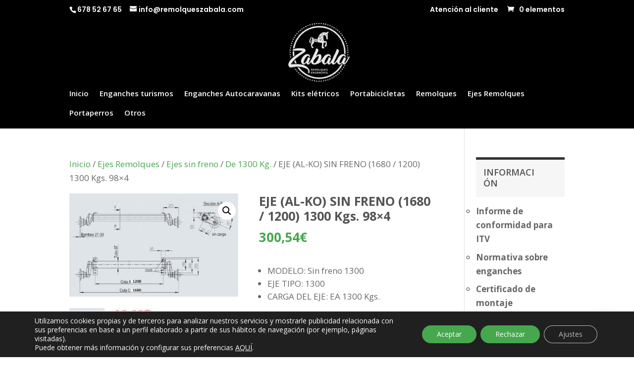

--- FILE ---
content_type: text/css
request_url: https://remolqueszabala.com/wp-content/plugins/ymm-search/view/frontend/web/product/restriction.css?ver=6.9
body_size: 64
content:

.ymm-vehicle-fitment table td {padding-right:10px;}




--- FILE ---
content_type: text/css
request_url: https://remolqueszabala.com/wp-content/uploads/maxmegamenu/style.css?ver=6c202f
body_size: 245
content:
@charset "UTF-8";

/** THIS FILE IS AUTOMATICALLY GENERATED - DO NOT MAKE MANUAL EDITS! **/
/** Custom CSS should be added to Mega Menu > Menu Themes > Custom Styling **/

.mega-menu-last-modified-1767565737 { content: 'Sunday 4th January 2026 22:28:57 UTC'; }

.wp-block {}